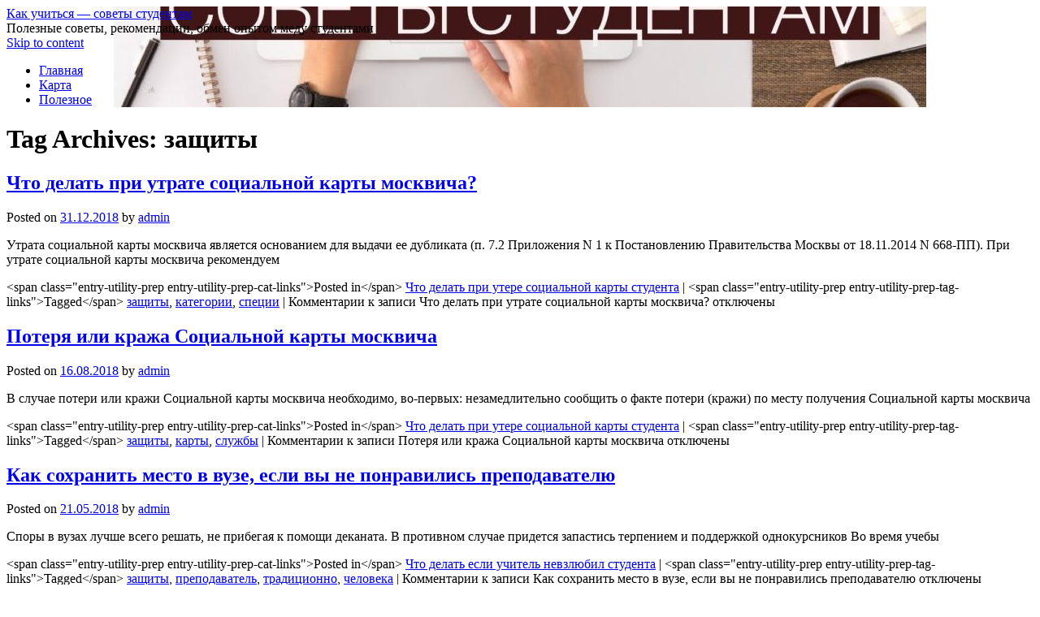

--- FILE ---
content_type: text/html; charset=UTF-8
request_url: http://astudent.ru/tag/zashhity/
body_size: 71575
content:
<!DOCTYPE html>
<html lang="ru-RU">
<head>
    
    
    



    <script async src="https://pagead2.googlesyndication.com/pagead/js/adsbygoogle.js?client=ca-pub-7179606486088221"
     crossorigin="anonymous"></script>
    
    
  
  
  
<meta charset="UTF-8" />
<link rel="profile" href="http://gmpg.org/xfn/11" />
<link rel="pingback" href="http://astudent.ru/xmlrpc.php" />

<title>защиты &#8212; Как учиться &#8212; советы студентам</title>
<link rel='dns-prefetch' href='//fonts.googleapis.com' />
<link rel='dns-prefetch' href='//s.w.org' />
<link rel="alternate" type="application/rss+xml" title="Как учиться - советы студентам &raquo; Лента" href="http://astudent.ru/feed/" />
<link rel="alternate" type="application/rss+xml" title="Как учиться - советы студентам &raquo; Лента комментариев" href="http://astudent.ru/comments/feed/" />
<link rel="alternate" type="application/rss+xml" title="Как учиться - советы студентам &raquo; Лента метки защиты" href="http://astudent.ru/tag/zashhity/feed/" />
		<script type="text/javascript">
			window._wpemojiSettings = {"baseUrl":"https:\/\/s.w.org\/images\/core\/emoji\/11\/72x72\/","ext":".png","svgUrl":"https:\/\/s.w.org\/images\/core\/emoji\/11\/svg\/","svgExt":".svg","source":{"concatemoji":"http:\/\/astudent.ru\/wp-includes\/js\/wp-emoji-release.min.js?ver=4.9.25"}};
			!function(e,a,t){var n,r,o,i=a.createElement("canvas"),p=i.getContext&&i.getContext("2d");function s(e,t){var a=String.fromCharCode;p.clearRect(0,0,i.width,i.height),p.fillText(a.apply(this,e),0,0);e=i.toDataURL();return p.clearRect(0,0,i.width,i.height),p.fillText(a.apply(this,t),0,0),e===i.toDataURL()}function c(e){var t=a.createElement("script");t.src=e,t.defer=t.type="text/javascript",a.getElementsByTagName("head")[0].appendChild(t)}for(o=Array("flag","emoji"),t.supports={everything:!0,everythingExceptFlag:!0},r=0;r<o.length;r++)t.supports[o[r]]=function(e){if(!p||!p.fillText)return!1;switch(p.textBaseline="top",p.font="600 32px Arial",e){case"flag":return s([55356,56826,55356,56819],[55356,56826,8203,55356,56819])?!1:!s([55356,57332,56128,56423,56128,56418,56128,56421,56128,56430,56128,56423,56128,56447],[55356,57332,8203,56128,56423,8203,56128,56418,8203,56128,56421,8203,56128,56430,8203,56128,56423,8203,56128,56447]);case"emoji":return!s([55358,56760,9792,65039],[55358,56760,8203,9792,65039])}return!1}(o[r]),t.supports.everything=t.supports.everything&&t.supports[o[r]],"flag"!==o[r]&&(t.supports.everythingExceptFlag=t.supports.everythingExceptFlag&&t.supports[o[r]]);t.supports.everythingExceptFlag=t.supports.everythingExceptFlag&&!t.supports.flag,t.DOMReady=!1,t.readyCallback=function(){t.DOMReady=!0},t.supports.everything||(n=function(){t.readyCallback()},a.addEventListener?(a.addEventListener("DOMContentLoaded",n,!1),e.addEventListener("load",n,!1)):(e.attachEvent("onload",n),a.attachEvent("onreadystatechange",function(){"complete"===a.readyState&&t.readyCallback()})),(n=t.source||{}).concatemoji?c(n.concatemoji):n.wpemoji&&n.twemoji&&(c(n.twemoji),c(n.wpemoji)))}(window,document,window._wpemojiSettings);
		</script>
		<style type="text/css">
img.wp-smiley,
img.emoji {
	display: inline !important;
	border: none !important;
	box-shadow: none !important;
	height: 1em !important;
	width: 1em !important;
	margin: 0 .07em !important;
	vertical-align: -0.1em !important;
	background: none !important;
	padding: 0 !important;
}
</style>
<link rel='stylesheet' id='live_it_up-style-css'  href='http://astudent.ru/wp-content/themes/live-it-up/style.css?ver=4.9.25' type='text/css' media='all' />
<link rel='stylesheet' id='live_it_up-font-name-css'  href='http://fonts.googleapis.com/css?family=Arimo|Armata' type='text/css' media='all' />
<link rel='https://api.w.org/' href='http://astudent.ru/wp-json/' />
<link rel="EditURI" type="application/rsd+xml" title="RSD" href="http://astudent.ru/xmlrpc.php?rsd" />
<link rel="wlwmanifest" type="application/wlwmanifest+xml" href="http://astudent.ru/wp-includes/wlwmanifest.xml" /> 
<meta name="generator" content="WordPress 4.9.25" />
	<style id="custom-header-styles" type="text/css">
					#header {
				background: url(http://astudent.ru/wp-content/uploads/sites/5/2023/12/cropped-studentam-1280x640.jpg) no-repeat center bottom;
			}
							.site-title a,
			.site-description {
					color: #000000;
			}
	    	</style>
	</head>

<body class="archive tag tag-zashhity tag-60">
<div id="wrapper" class="hfeed">

	<div id="header" role="banner"><a id="headlink" href="http://astudent.ru/"></a>
								<div id="site-title">
					<a href="http://astudent.ru/" title="Как учиться &#8212; советы студентам" rel="home">Как учиться &#8212; советы студентам</a>
				</div>
				<a id="logo" href="http://astudent.ru/"></a>
			<div id="site-description">Полезные советы, рекомендации, обмен опытом меду студентами</div>
	
		<div id="access" role="navigation">
						<div id="preloader"></div>
		  			<div class="skip-link screen-reader-text"><a href="#content" title="Skip to content">Skip to content</a></div>
						<div class="menu-header"><ul id="menu-1" class="menu"><li id="menu-item-610" class="menu-item menu-item-type-custom menu-item-object-custom menu-item-home menu-item-610"><a href="http://astudent.ru">Главная</a></li>
<li id="menu-item-611" class="menu-item menu-item-type-post_type menu-item-object-page menu-item-611"><a href="http://astudent.ru/sample-page/">Карта</a></li>
<li id="menu-item-612" class="menu-item menu-item-type-taxonomy menu-item-object-category menu-item-612"><a href="http://astudent.ru/category/poleznoe/">Полезное</a></li>
</ul></div>		</div><!-- #access -->
	
	</div><!-- #header -->
	
	<div id="main">
	
		<div class="container">
			<div id="content" role="main">

				<h1 class="page-title">Tag Archives: <span>защиты</span></h1>






			<div id="post-77" class="post-77 post type-post status-publish format-standard hentry category-chto-delat-pri-utere-socialnoj-karty-studenta tag-zashhity tag-kategorii tag-specii">
			<h2 class="entry-title"><a href="http://astudent.ru/chto-delat-pri-utrate-socialnoj-karty-moskvicha/" title="Permalink to Что делать при утрате социальной карты москвича?" rel="bookmark">Что делать при утрате социальной карты москвича?</a></h2>

			<div class="entry-meta">
				<span class="meta-prep meta-prep-author">Posted on</span> <a href="http://astudent.ru/chto-delat-pri-utrate-socialnoj-karty-moskvicha/" title="20:27" rel="bookmark"><span class="entry-date">31.12.2018</span></a> <span class="meta-sep">by</span> <span class="author vcard"><a class="url fn n" href="http://astudent.ru/author/admin/" title="View all posts by admin">admin</a></span>			</div><!-- .entry-meta -->

				<div class="entry-summary">
				<p>Утрата социальной карты москвича является основанием для выдачи ее дубликата (п. 7.2 Приложения N 1 к Постановлению Правительства Москвы от 18.11.2014 N 668-ПП). При утрате социальной карты москвича рекомендуем</p>
			</div><!-- .entry-summary -->
	
			<div class="entry-utility">
									<span class="cat-links">
						&lt;span class=&quot;entry-utility-prep entry-utility-prep-cat-links&quot;&gt;Posted in&lt;/span&gt; <a href="http://astudent.ru/category/chto-delat-pri-utere-socialnoj-karty-studenta/" rel="category tag">Что делать при утере социальной карты студента</a>					</span>
					<span class="meta-sep">|</span>
													<span class="tag-links">
						&lt;span class=&quot;entry-utility-prep entry-utility-prep-tag-links&quot;&gt;Tagged&lt;/span&gt; <a href="http://astudent.ru/tag/zashhity/" rel="tag">защиты</a>, <a href="http://astudent.ru/tag/kategorii/" rel="tag">категории</a>, <a href="http://astudent.ru/tag/specii/" rel="tag">специи</a>					</span>
					<span class="meta-sep">|</span>
								<span class="comments-link"><span>Комментарии<span class="screen-reader-text"> к записи Что делать при утрате социальной карты москвича?</span> отключены</span></span>
							</div><!-- .entry-utility -->
			<div class="entry-footer"></div>
		</div><!-- #post-## -->

		
	


			<div id="post-80" class="post-80 post type-post status-publish format-standard hentry category-chto-delat-pri-utere-socialnoj-karty-studenta tag-zashhity tag-karty tag-sluzhby">
			<h2 class="entry-title"><a href="http://astudent.ru/poterya-ili-krazha-socialnoj-karty-moskvicha/" title="Permalink to Потеря или кража Социальной карты москвича" rel="bookmark">Потеря или кража Социальной карты москвича</a></h2>

			<div class="entry-meta">
				<span class="meta-prep meta-prep-author">Posted on</span> <a href="http://astudent.ru/poterya-ili-krazha-socialnoj-karty-moskvicha/" title="18:02" rel="bookmark"><span class="entry-date">16.08.2018</span></a> <span class="meta-sep">by</span> <span class="author vcard"><a class="url fn n" href="http://astudent.ru/author/admin/" title="View all posts by admin">admin</a></span>			</div><!-- .entry-meta -->

				<div class="entry-summary">
				<p>В случае потери или кражи Социальной карты москвича необходимо, во-первых: незамедлительно сообщить о факте потери (кражи) по месту получения Социальной карты москвича</p>
			</div><!-- .entry-summary -->
	
			<div class="entry-utility">
									<span class="cat-links">
						&lt;span class=&quot;entry-utility-prep entry-utility-prep-cat-links&quot;&gt;Posted in&lt;/span&gt; <a href="http://astudent.ru/category/chto-delat-pri-utere-socialnoj-karty-studenta/" rel="category tag">Что делать при утере социальной карты студента</a>					</span>
					<span class="meta-sep">|</span>
													<span class="tag-links">
						&lt;span class=&quot;entry-utility-prep entry-utility-prep-tag-links&quot;&gt;Tagged&lt;/span&gt; <a href="http://astudent.ru/tag/zashhity/" rel="tag">защиты</a>, <a href="http://astudent.ru/tag/karty/" rel="tag">карты</a>, <a href="http://astudent.ru/tag/sluzhby/" rel="tag">службы</a>					</span>
					<span class="meta-sep">|</span>
								<span class="comments-link"><span>Комментарии<span class="screen-reader-text"> к записи Потеря или кража Социальной карты москвича</span> отключены</span></span>
							</div><!-- .entry-utility -->
			<div class="entry-footer"></div>
		</div><!-- #post-## -->

		
	


			<div id="post-68" class="post-68 post type-post status-publish format-standard hentry category-chto-delat-esli-uchitel-nevzlyubil-studenta tag-zashhity tag-prepodavatel tag-tradicionno tag-cheloveka">
			<h2 class="entry-title"><a href="http://astudent.ru/kak-soxranit-mesto-v-vuze-esli-vy-ne-ponravilis-prepodavatelyu/" title="Permalink to Как сохранить место в вузе, если вы не понравились преподавателю" rel="bookmark">Как сохранить место в вузе, если вы не понравились преподавателю</a></h2>

			<div class="entry-meta">
				<span class="meta-prep meta-prep-author">Posted on</span> <a href="http://astudent.ru/kak-soxranit-mesto-v-vuze-esli-vy-ne-ponravilis-prepodavatelyu/" title="02:41" rel="bookmark"><span class="entry-date">21.05.2018</span></a> <span class="meta-sep">by</span> <span class="author vcard"><a class="url fn n" href="http://astudent.ru/author/admin/" title="View all posts by admin">admin</a></span>			</div><!-- .entry-meta -->

				<div class="entry-summary">
				<p>Споры в вузах лучше всего решать, не прибегая к помощи деканата. В противном случае придется запастись терпением и поддержкой однокурсников Во время учебы</p>
			</div><!-- .entry-summary -->
	
			<div class="entry-utility">
									<span class="cat-links">
						&lt;span class=&quot;entry-utility-prep entry-utility-prep-cat-links&quot;&gt;Posted in&lt;/span&gt; <a href="http://astudent.ru/category/chto-delat-esli-uchitel-nevzlyubil-studenta/" rel="category tag">Что делать если учитель невзлюбил студента</a>					</span>
					<span class="meta-sep">|</span>
													<span class="tag-links">
						&lt;span class=&quot;entry-utility-prep entry-utility-prep-tag-links&quot;&gt;Tagged&lt;/span&gt; <a href="http://astudent.ru/tag/zashhity/" rel="tag">защиты</a>, <a href="http://astudent.ru/tag/prepodavatel/" rel="tag">преподаватель</a>, <a href="http://astudent.ru/tag/tradicionno/" rel="tag">традиционно</a>, <a href="http://astudent.ru/tag/cheloveka/" rel="tag">человека</a>					</span>
					<span class="meta-sep">|</span>
								<span class="comments-link"><span>Комментарии<span class="screen-reader-text"> к записи Как сохранить место в вузе, если вы не понравились преподавателю</span> отключены</span></span>
							</div><!-- .entry-utility -->
			<div class="entry-footer"></div>
		</div><!-- #post-## -->

		
	


			<div id="post-35" class="post-35 post type-post status-publish format-standard hentry category-kak-studentu-delat-doklad tag-vyvody tag-zashhity tag-polnostyu tag-soderzhaniem">
			<h2 class="entry-title"><a href="http://astudent.ru/kak-oformit-doklad/" title="Permalink to Как оформить доклад" rel="bookmark">Как оформить доклад</a></h2>

			<div class="entry-meta">
				<span class="meta-prep meta-prep-author">Posted on</span> <a href="http://astudent.ru/kak-oformit-doklad/" title="10:37" rel="bookmark"><span class="entry-date">01.05.2018</span></a> <span class="meta-sep">by</span> <span class="author vcard"><a class="url fn n" href="http://astudent.ru/author/admin/" title="View all posts by admin">admin</a></span>			</div><!-- .entry-meta -->

				<div class="entry-summary">
				<p>Доклад – это публичное выступление студента перед экзаменационной комиссией. Но устное выступление вовсе не значит, что достаточно устной же подготовки. Прежде чем защитить работу, ее необходимо написать и оформить</p>
			</div><!-- .entry-summary -->
	
			<div class="entry-utility">
									<span class="cat-links">
						&lt;span class=&quot;entry-utility-prep entry-utility-prep-cat-links&quot;&gt;Posted in&lt;/span&gt; <a href="http://astudent.ru/category/kak-studentu-delat-doklad/" rel="category tag">Как студенту делать доклад</a>					</span>
					<span class="meta-sep">|</span>
													<span class="tag-links">
						&lt;span class=&quot;entry-utility-prep entry-utility-prep-tag-links&quot;&gt;Tagged&lt;/span&gt; <a href="http://astudent.ru/tag/vyvody/" rel="tag">выводы</a>, <a href="http://astudent.ru/tag/zashhity/" rel="tag">защиты</a>, <a href="http://astudent.ru/tag/polnostyu/" rel="tag">полностью</a>, <a href="http://astudent.ru/tag/soderzhaniem/" rel="tag">содержанием</a>					</span>
					<span class="meta-sep">|</span>
								<span class="comments-link"><span>Комментарии<span class="screen-reader-text"> к записи Как оформить доклад</span> отключены</span></span>
							</div><!-- .entry-utility -->
			<div class="entry-footer"></div>
		</div><!-- #post-## -->

		
	


			<div id="post-34" class="post-34 post type-post status-publish format-standard hentry category-kak-studentu-delat-doklad tag-vyvody tag-zashhity tag-istoriya tag-cheloveka">
			<h2 class="entry-title"><a href="http://astudent.ru/vopros-pervyj-zachem-vystupat/" title="Permalink to Вопрос первый: «Зачем выступать?»" rel="bookmark">Вопрос первый: «Зачем выступать?»</a></h2>

			<div class="entry-meta">
				<span class="meta-prep meta-prep-author">Posted on</span> <a href="http://astudent.ru/vopros-pervyj-zachem-vystupat/" title="02:37" rel="bookmark"><span class="entry-date">06.04.2018</span></a> <span class="meta-sep">by</span> <span class="author vcard"><a class="url fn n" href="http://astudent.ru/author/admin/" title="View all posts by admin">admin</a></span>			</div><!-- .entry-meta -->

				<div class="entry-summary">
				<p>Есть такое сложное слово: апробация. Вот, собственно, это и есть главная цель выступлений на конференциях. Ученый придумал что-то интересное. Ну, ему кажется, что интересное — а как оно на самом</p>
			</div><!-- .entry-summary -->
	
			<div class="entry-utility">
									<span class="cat-links">
						&lt;span class=&quot;entry-utility-prep entry-utility-prep-cat-links&quot;&gt;Posted in&lt;/span&gt; <a href="http://astudent.ru/category/kak-studentu-delat-doklad/" rel="category tag">Как студенту делать доклад</a>					</span>
					<span class="meta-sep">|</span>
													<span class="tag-links">
						&lt;span class=&quot;entry-utility-prep entry-utility-prep-tag-links&quot;&gt;Tagged&lt;/span&gt; <a href="http://astudent.ru/tag/vyvody/" rel="tag">выводы</a>, <a href="http://astudent.ru/tag/zashhity/" rel="tag">защиты</a>, <a href="http://astudent.ru/tag/istoriya/" rel="tag">история</a>, <a href="http://astudent.ru/tag/cheloveka/" rel="tag">человека</a>					</span>
					<span class="meta-sep">|</span>
								<span class="comments-link"><span>Комментарии<span class="screen-reader-text"> к записи Вопрос первый: «Зачем выступать?»</span> отключены</span></span>
							</div><!-- .entry-utility -->
			<div class="entry-footer"></div>
		</div><!-- #post-## -->

		
	


			<div id="post-61" class="post-61 post type-post status-publish format-standard hentry category-chto-delat-esli-prepodavatel-unizhaet-studenta tag-zashhity tag-processe tag-studenta tag-shtraf">
			<h2 class="entry-title"><a href="http://astudent.ru/otvetstvennost-za-oskorblenie-prepodavatelej/" title="Permalink to Ответственность за оскорбление преподавателей" rel="bookmark">Ответственность за оскорбление преподавателей</a></h2>

			<div class="entry-meta">
				<span class="meta-prep meta-prep-author">Posted on</span> <a href="http://astudent.ru/otvetstvennost-za-oskorblenie-prepodavatelej/" title="07:06" rel="bookmark"><span class="entry-date">27.02.2018</span></a> <span class="meta-sep">by</span> <span class="author vcard"><a class="url fn n" href="http://astudent.ru/author/admin/" title="View all posts by admin">admin</a></span>			</div><!-- .entry-meta -->

				<div class="entry-summary">
				<p>Скажите пожалуйста, можно ли привлечь преподавателя к ответственности за оскорбление студента? Я учусь на 3-м курсе юрфака и с недавнего времени у нас начали преподавать дисциплину Право Социального Обеспечения. Преподаватель</p>
			</div><!-- .entry-summary -->
	
			<div class="entry-utility">
									<span class="cat-links">
						&lt;span class=&quot;entry-utility-prep entry-utility-prep-cat-links&quot;&gt;Posted in&lt;/span&gt; <a href="http://astudent.ru/category/chto-delat-esli-prepodavatel-unizhaet-studenta/" rel="category tag">Что делать если преподаватель унижает студента</a>					</span>
					<span class="meta-sep">|</span>
													<span class="tag-links">
						&lt;span class=&quot;entry-utility-prep entry-utility-prep-tag-links&quot;&gt;Tagged&lt;/span&gt; <a href="http://astudent.ru/tag/zashhity/" rel="tag">защиты</a>, <a href="http://astudent.ru/tag/processe/" rel="tag">процессе</a>, <a href="http://astudent.ru/tag/studenta/" rel="tag">студента</a>, <a href="http://astudent.ru/tag/shtraf/" rel="tag">штраф</a>					</span>
					<span class="meta-sep">|</span>
								<span class="comments-link"><span>Комментарии<span class="screen-reader-text"> к записи Ответственность за оскорбление преподавателей</span> отключены</span></span>
							</div><!-- .entry-utility -->
			<div class="entry-footer"></div>
		</div><!-- #post-## -->

		
	


			<div id="post-23" class="post-23 post type-post status-publish format-standard hentry category-kak-pravilno-delat-doklad-obrazec-dlya-studenta tag-vyvody tag-zashhity tag-organizacii tag-soderzhaniem">
			<h2 class="entry-title"><a href="http://astudent.ru/doklad-na-diplomnuyu-rabotu/" title="Permalink to Доклад на дипломную работу" rel="bookmark">Доклад на дипломную работу</a></h2>

			<div class="entry-meta">
				<span class="meta-prep meta-prep-author">Posted on</span> <a href="http://astudent.ru/doklad-na-diplomnuyu-rabotu/" title="04:11" rel="bookmark"><span class="entry-date">26.02.2018</span></a> <span class="meta-sep">by</span> <span class="author vcard"><a class="url fn n" href="http://astudent.ru/author/admin/" title="View all posts by admin">admin</a></span>			</div><!-- .entry-meta -->

				<div class="entry-summary">
				<p>МЫ МОЖЕМ ПОМОЧЬ НАША ЗАДАЧА - ПОМОГАТЬ: ВЫПОЛНЯЕМ ВСЕ ВИДЫ РАБОТ Работы МЫ пишем через Биржу PISHEM24.RU Оформив заказ, Вы бесплатно</p>
			</div><!-- .entry-summary -->
	
			<div class="entry-utility">
									<span class="cat-links">
						&lt;span class=&quot;entry-utility-prep entry-utility-prep-cat-links&quot;&gt;Posted in&lt;/span&gt; <a href="http://astudent.ru/category/kak-pravilno-delat-doklad-obrazec-dlya-studenta/" rel="category tag">Как правильно делать доклад образец для студента</a>					</span>
					<span class="meta-sep">|</span>
													<span class="tag-links">
						&lt;span class=&quot;entry-utility-prep entry-utility-prep-tag-links&quot;&gt;Tagged&lt;/span&gt; <a href="http://astudent.ru/tag/vyvody/" rel="tag">выводы</a>, <a href="http://astudent.ru/tag/zashhity/" rel="tag">защиты</a>, <a href="http://astudent.ru/tag/organizacii/" rel="tag">организации</a>, <a href="http://astudent.ru/tag/soderzhaniem/" rel="tag">содержанием</a>					</span>
					<span class="meta-sep">|</span>
								<span class="comments-link"><span>Комментарии<span class="screen-reader-text"> к записи Доклад на дипломную работу</span> отключены</span></span>
							</div><!-- .entry-utility -->
			<div class="entry-footer"></div>
		</div><!-- #post-## -->

		
	


			<div id="post-31" class="post-31 post type-post status-publish format-standard hentry category-kak-studentu-delat-doklad tag-vyvody tag-zashhity tag-cheloveka">
			<h2 class="entry-title"><a href="http://astudent.ru/kak-napisat-pravilno-doklad/" title="Permalink to Как написать правильно доклад" rel="bookmark">Как написать правильно доклад</a></h2>

			<div class="entry-meta">
				<span class="meta-prep meta-prep-author">Posted on</span> <a href="http://astudent.ru/kak-napisat-pravilno-doklad/" title="10:47" rel="bookmark"><span class="entry-date">14.02.2018</span></a> <span class="meta-sep">by</span> <span class="author vcard"><a class="url fn n" href="http://astudent.ru/author/admin/" title="View all posts by admin">admin</a></span>			</div><!-- .entry-meta -->

				<div class="entry-summary">
				<p>Чтобы правильно написать доклад, необходимо, прежде всего, понять, для чего он используется. Ведь доклад – это один из видов самостоятельной работы студента, изучающего суть вопроса по заданной</p>
			</div><!-- .entry-summary -->
	
			<div class="entry-utility">
									<span class="cat-links">
						&lt;span class=&quot;entry-utility-prep entry-utility-prep-cat-links&quot;&gt;Posted in&lt;/span&gt; <a href="http://astudent.ru/category/kak-studentu-delat-doklad/" rel="category tag">Как студенту делать доклад</a>					</span>
					<span class="meta-sep">|</span>
													<span class="tag-links">
						&lt;span class=&quot;entry-utility-prep entry-utility-prep-tag-links&quot;&gt;Tagged&lt;/span&gt; <a href="http://astudent.ru/tag/vyvody/" rel="tag">выводы</a>, <a href="http://astudent.ru/tag/zashhity/" rel="tag">защиты</a>, <a href="http://astudent.ru/tag/cheloveka/" rel="tag">человека</a>					</span>
					<span class="meta-sep">|</span>
								<span class="comments-link"><span>Комментарии<span class="screen-reader-text"> к записи Как написать правильно доклад</span> отключены</span></span>
							</div><!-- .entry-utility -->
			<div class="entry-footer"></div>
		</div><!-- #post-## -->

		
	

			</div><!-- #content -->
		</div><!-- .container -->


	<div class="container">

		<div id="primary" class="widget-area" role="complementary">
			<ul class="xoxo">

<li id="search-2" class="widget-container widget_search"><h3 class="widget-title">&nbsp;</h3>        <div>
            <form role="search" method="get" id="searchform" action="http://astudent.ru/">
                <input type="text" value="" name="s" id="s" />
                <input type="submit" id="searchsubmit" value="Search" />
            </form>
        </div></li><div class="widget-footer"></div>		<li id="recent-posts-2" class="widget-container widget_recent_entries">		<h3 class="widget-title">Свежие записи</h3>		<ul>
											<li>
					<a href="http://astudent.ru/lechenie-za-graniczej-kak-vybrat-stranu-dlya-mediczinskogo-turizma/">Лечение за границей: Как выбрать страну для медицинского туризма?</a>
									</li>
											<li>
					<a href="http://astudent.ru/luchshie-avtory-trillerov-mastera-napryazheniya-i-zahvatyvayushhih-syuzhetov/">Лучшие авторы триллеров: Мастера напряжения и захватывающих сюжетов</a>
									</li>
											<li>
					<a href="http://astudent.ru/kak-ukrasit-dom-girlyandami-k-novomu-godu-idei-i-sovety-dlya-prazdnichnoj-atmosfery/">Как украсить дом гирляндами к Новому году: идеи и советы для праздничной атмосферы</a>
									</li>
											<li>
					<a href="http://astudent.ru/effektivnye-resheniya-dlya-organizaczii-pitevoj-vody-v-ofisah-i-konferencz-zalah/">Эффективные решения для организации питьевой воды в офисах и конференц-залах</a>
									</li>
											<li>
					<a href="http://astudent.ru/resheniya-dlya-obespecheniya-pitevoj-vody-v-ofisah-i-konferencz-zalah/">Решения для обеспечения питьевой воды в офисах и конференц-залах</a>
									</li>
											<li>
					<a href="http://astudent.ru/nedvizhimost-v-tailande-vozmozhnosti-dlya-investorov-i-pokupatelej/">Недвижимость в Таиланде: Возможности для инвесторов и покупателей</a>
									</li>
											<li>
					<a href="http://astudent.ru/kak-kupit-kvartiru-v-pattaje-rukovodstvo-dlya-inostrannyh-investorov/">Как купить квартиру в Паттайе: руководство для иностранных инвесторов</a>
									</li>
											<li>
					<a href="http://astudent.ru/gde-kupit-labubu-v-tashkente-so-skidkoj-gid-po-vygodnym-nahodkam-dlya-kollekczionerov-i-novichkov/">Где купить Labubu в Ташкенте со скидкой: гид по выгодным находкам для коллекционеров и новичков</a>
									</li>
											<li>
					<a href="http://astudent.ru/gde-kupit-labubu-v-tashkente-po-vygodnoj-czene-gid-po-skidkam-kollekcziyam-i-magazinam/">Где купить Labubu в Ташкенте по выгодной цене: гид по скидкам, коллекциям и магазинам</a>
									</li>
											<li>
					<a href="http://astudent.ru/tonkosti-nastrojki-trekera-dlya-gruzovogo-transporta-kak-obespechit-tochnost-monitoringa-i-effektivnost-logistiki/">Тонкости настройки трекера для грузового транспорта: как обеспечить точность мониторинга и эффективность логистики</a>
									</li>
											<li>
					<a href="http://astudent.ru/adaltranscom-krupnyj-ekspert-po-dostavke-v-respublike-kazahstan/">AdalTransCom: Крупный эксперт по доставке в Республике Казахстан</a>
									</li>
											<li>
					<a href="http://astudent.ru/skidki-ot-uzum-tezkor-v-samarkande-dlya-dostavki-edy-v-ofis-kak-sekonomit-i-poluchit-maksimum-vygody/">Скидки от Узум Тезкор в Самарканде для доставки еды в офис: как сэкономить и получить максимум выгоды</a>
									</li>
											<li>
					<a href="http://astudent.ru/kupony-ot-wolt-v-tashkente-dlya-dostavki-edy-za-30-minut-vygodno-bystro-i-udobno/">Купоны от Wolt в Ташкенте для доставки еды за 30 минут: выгодно, быстро и удобно</a>
									</li>
											<li>
					<a href="http://astudent.ru/prestizhnye-platnye-shkoly-czao-moskvy-kakim-obrazom-opredelit-podhodyashhuyu/">Престижные платные школы ЦАО Москвы. Каким образом определить подходящую?</a>
									</li>
											<li>
					<a href="http://astudent.ru/sto-serviceauto-vypolnyaet-srochnyj-remont-tormozov-tojota-v-almaty/">СТО ServiceAuto выполняет срочный ремонт тормозов Тойота в Алматы</a>
									</li>
											<li>
					<a href="http://astudent.ru/s-medics-kz-srochnaya-mediczinskaya-pomoshh-v-gorode-aktobe-stala-dostupnee/">С Medics.kz срочная медицинская помощь в городе Актобе стала доступнее</a>
									</li>
											<li>
					<a href="http://astudent.ru/gde-mozhno-nayti-turnirnuyu-tablitsu-evro-2021-po-futbolu-2/">Евро 2021 по футболу: Турнирная Таблица и Интересные Моменты</a>
									</li>
											<li>
					<a href="http://astudent.ru/kran-balki/"><a href="https://krancitech.ru/catalog/opornye-kran-balki/">кран балки</a></a>
									</li>
											<li>
					<a href="http://astudent.ru/kursyi-dlya-stomatologov-povyishenie-kvalifikatsii-spetsialistov-2/">Курсы для стоматологов: Повышение квалификации специалистов</a>
									</li>
											<li>
					<a href="http://astudent.ru/reyting-stomatologiy-kak-vyibrat-kliniku-2/">Рейтинг стоматологий: как выбрать клинику?</a>
									</li>
											<li>
					<a href="http://astudent.ru/znachenie-otzyvov-pri-vybore-stomatologicheskoj-kliniki/">Значение отзывов при выборе стоматологической клиники</a>
									</li>
											<li>
					<a href="http://astudent.ru/it-obuchenie-s-chego-nachat/">IT Обучение: С чего начать?</a>
									</li>
											<li>
					<a href="http://astudent.ru/shhit-ucheta-elektroenergii-trehfaznyiy-v-sbore-po-vyigodnoy-tsene-2/">Щит учета электроэнергии трехфазный в сборе: эффективное решение для вашего дома</a>
									</li>
											<li>
					<a href="http://astudent.ru/shhit-ucheta-elektroenergii-trehfaznyiy-v-sbore-po-vyigodnoy-tsene/">Щит учета электроэнергии трехфазный в сборе, по выгодной цене</a>
									</li>
											<li>
					<a href="http://astudent.ru/firma-kaztorglayn-v-respublike-kazahstan-provodit-polnoe-osnashhenie-holodilnyim-oborudovaniem-sferyi-pishheproma-magazinov/">Фирма КазТоргЛайн в Республике Казахстан проводит полное оснащение холодильным оборудованием сферы пищепрома, магазинов</a>
									</li>
											<li>
					<a href="http://astudent.ru/turagentstva-raskryili-nekotoryie-sekretyi/">Турагентства раскрыли некоторые секреты</a>
									</li>
											<li>
					<a href="http://astudent.ru/planirovanie-rabot-po-gidroizolyatsii-kryishi-zhidkoy-rezinoy/">Планирование работ по гидроизоляции крыши жидкой резиной</a>
									</li>
											<li>
					<a href="http://astudent.ru/it-obuchenie-s-chego-nuzhno-nachat/">IT обучение: с чего нужно начать?</a>
									</li>
											<li>
					<a href="http://astudent.ru/pochemu-otzyivyi-vazhnyi-pri-vyibore-stomatologicheskoy-kliniki/">Почему отзывы важны при выборе стоматологической клиники?</a>
									</li>
											<li>
					<a href="http://astudent.ru/reyting-stomatologiy-kak-vyibrat-kliniku/">Рейтинг стоматологий: как выбрать клинику?</a>
									</li>
					</ul>
		</li><div class="widget-footer"></div><li id="archives-2" class="widget-container widget_archive"><h3 class="widget-title">Архивы</h3>		<label class="screen-reader-text" for="archives-dropdown-2">Архивы</label>
		<select id="archives-dropdown-2" name="archive-dropdown" onchange='document.location.href=this.options[this.selectedIndex].value;'>
			
			<option value="">Выберите месяц</option>
				<option value='http://astudent.ru/2025/12/'> Декабрь 2025 </option>
	<option value='http://astudent.ru/2025/11/'> Ноябрь 2025 </option>
	<option value='http://astudent.ru/2025/10/'> Октябрь 2025 </option>
	<option value='http://astudent.ru/2025/06/'> Июнь 2025 </option>
	<option value='http://astudent.ru/2025/05/'> Май 2025 </option>
	<option value='http://astudent.ru/2025/04/'> Апрель 2025 </option>
	<option value='http://astudent.ru/2024/12/'> Декабрь 2024 </option>
	<option value='http://astudent.ru/2024/11/'> Ноябрь 2024 </option>
	<option value='http://astudent.ru/2024/09/'> Сентябрь 2024 </option>
	<option value='http://astudent.ru/2023/12/'> Декабрь 2023 </option>
	<option value='http://astudent.ru/2022/12/'> Декабрь 2022 </option>
	<option value='http://astudent.ru/2022/11/'> Ноябрь 2022 </option>
	<option value='http://astudent.ru/2022/09/'> Сентябрь 2022 </option>
	<option value='http://astudent.ru/2022/08/'> Август 2022 </option>
	<option value='http://astudent.ru/2022/07/'> Июль 2022 </option>
	<option value='http://astudent.ru/2022/06/'> Июнь 2022 </option>
	<option value='http://astudent.ru/2022/04/'> Апрель 2022 </option>
	<option value='http://astudent.ru/2022/01/'> Январь 2022 </option>
	<option value='http://astudent.ru/2021/09/'> Сентябрь 2021 </option>
	<option value='http://astudent.ru/2021/06/'> Июнь 2021 </option>
	<option value='http://astudent.ru/2021/04/'> Апрель 2021 </option>
	<option value='http://astudent.ru/2020/10/'> Октябрь 2020 </option>
	<option value='http://astudent.ru/2020/06/'> Июнь 2020 </option>
	<option value='http://astudent.ru/2020/05/'> Май 2020 </option>
	<option value='http://astudent.ru/2020/04/'> Апрель 2020 </option>
	<option value='http://astudent.ru/2020/03/'> Март 2020 </option>
	<option value='http://astudent.ru/2020/02/'> Февраль 2020 </option>
	<option value='http://astudent.ru/2020/01/'> Январь 2020 </option>
	<option value='http://astudent.ru/2019/12/'> Декабрь 2019 </option>
	<option value='http://astudent.ru/2019/11/'> Ноябрь 2019 </option>
	<option value='http://astudent.ru/2019/09/'> Сентябрь 2019 </option>
	<option value='http://astudent.ru/2019/08/'> Август 2019 </option>
	<option value='http://astudent.ru/2019/07/'> Июль 2019 </option>
	<option value='http://astudent.ru/2019/06/'> Июнь 2019 </option>
	<option value='http://astudent.ru/2019/05/'> Май 2019 </option>
	<option value='http://astudent.ru/2019/04/'> Апрель 2019 </option>
	<option value='http://astudent.ru/2019/03/'> Март 2019 </option>
	<option value='http://astudent.ru/2019/02/'> Февраль 2019 </option>
	<option value='http://astudent.ru/2019/01/'> Январь 2019 </option>
	<option value='http://astudent.ru/2018/12/'> Декабрь 2018 </option>
	<option value='http://astudent.ru/2018/11/'> Ноябрь 2018 </option>
	<option value='http://astudent.ru/2018/10/'> Октябрь 2018 </option>
	<option value='http://astudent.ru/2018/08/'> Август 2018 </option>
	<option value='http://astudent.ru/2018/07/'> Июль 2018 </option>
	<option value='http://astudent.ru/2018/06/'> Июнь 2018 </option>
	<option value='http://astudent.ru/2018/05/'> Май 2018 </option>
	<option value='http://astudent.ru/2018/04/'> Апрель 2018 </option>
	<option value='http://astudent.ru/2018/03/'> Март 2018 </option>
	<option value='http://astudent.ru/2018/02/'> Февраль 2018 </option>
	<option value='http://astudent.ru/2018/01/'> Январь 2018 </option>

		</select>
		</li><div class="widget-footer"></div><li id="categories-2" class="widget-container widget_categories"><h3 class="widget-title">Рубрики</h3>		<ul>
	<li class="cat-item cat-item-1"><a href="http://astudent.ru/category/bez-rubriki/" >Без рубрики</a>
</li>
	<li class="cat-item cat-item-3"><a href="http://astudent.ru/category/institut-lishen-akkreditacii-chto-delat-studentu/" >Институт лишен аккредитации что делать студенту</a>
</li>
	<li class="cat-item cat-item-4"><a href="http://astudent.ru/category/institut-ne-proshel-akkreditaciyu-chto-delat-studentam/" >Институт не прошел аккредитацию что делать студентам</a>
</li>
	<li class="cat-item cat-item-5"><a href="http://astudent.ru/category/kak-delat-doklad-obrazec-dlya-studenta/" >Как делать доклад образец для студента</a>
</li>
	<li class="cat-item cat-item-6"><a href="http://astudent.ru/category/kak-delat-portfolio-dlya-studenta-obrazec/" >Как делать портфолио для студента образец</a>
</li>
	<li class="cat-item cat-item-7"><a href="http://astudent.ru/category/kak-delat-prezentacii-studentu/" >Как делать презентации студенту</a>
</li>
	<li class="cat-item cat-item-8"><a href="http://astudent.ru/category/kak-delat-proekt-dlya-studentov/" >Как делать проект для студентов</a>
</li>
	<li class="cat-item cat-item-9"><a href="http://astudent.ru/category/kak-delat-referat-obrazec-dlya-studenta/" >Как делать реферат образец для студента</a>
</li>
	<li class="cat-item cat-item-10"><a href="http://astudent.ru/category/kak-delat-referat-studentu/" >Как делать реферат студенту</a>
</li>
	<li class="cat-item cat-item-11"><a href="http://astudent.ru/category/kak-pravilno-delat-doklad-obrazec-dlya-studenta/" >Как правильно делать доклад образец для студента</a>
</li>
	<li class="cat-item cat-item-12"><a href="http://astudent.ru/category/kak-pravilno-delat-referat-obrazec-dlya-studenta/" >Как правильно делать реферат образец для студента</a>
</li>
	<li class="cat-item cat-item-13"><a href="http://astudent.ru/category/kak-studentu-delat-doklad/" >Как студенту делать доклад</a>
</li>
	<li class="cat-item cat-item-15"><a href="http://astudent.ru/category/net-v-reestre-studentov-chto-delat/" >Нет в реестре студентов что делать</a>
</li>
	<li class="cat-item cat-item-16"><a href="http://astudent.ru/category/poleznoe/" >Полезное</a>
</li>
	<li class="cat-item cat-item-17"><a href="http://astudent.ru/category/razmagnitilas-socialnaya-karta-studenta-chto-delat/" >Размагнитилась социальная карта студента что делать</a>
</li>
	<li class="cat-item cat-item-18"><a href="http://astudent.ru/category/socialnaya-karta-studenta-zablokirovana-chto-delat/" >Социальная карта студента заблокирована что делать</a>
</li>
	<li class="cat-item cat-item-19"><a href="http://astudent.ru/category/student-zabolel-chto-delat/" >Студент заболел что делать</a>
</li>
	<li class="cat-item cat-item-20"><a href="http://astudent.ru/category/student-ne-xodit-na-zanyatiya-chto-delat/" >Студент не ходит на занятия что делать</a>
</li>
	<li class="cat-item cat-item-21"><a href="http://astudent.ru/category/univer-ne-proshel-akkreditaciyu-chto-delat-studentam/" >Универ не прошел аккредитацию что делать студентам</a>
</li>
	<li class="cat-item cat-item-22"><a href="http://astudent.ru/category/universitet-ne-proshel-akkreditaciyu-chto-delat-studentam/" >Университет не прошел аккредитацию что делать студентам</a>
</li>
	<li class="cat-item cat-item-23"><a href="http://astudent.ru/category/uslugi/" >Услуги</a>
</li>
	<li class="cat-item cat-item-24"><a href="http://astudent.ru/category/uteryana-socialnaya-karta-studenta-chto-delat/" >Утеряна социальная карта студента что делать</a>
</li>
	<li class="cat-item cat-item-25"><a href="http://astudent.ru/category/film-kak-studenty-delali-klinicheskuyu-smert/" >Фильм как студенты делали клиническую смерть</a>
</li>
	<li class="cat-item cat-item-26"><a href="http://astudent.ru/category/chto-delat-esli-poteryal-proezdnoj-studenta/" >Что делать если потерял проездной студента</a>
</li>
	<li class="cat-item cat-item-27"><a href="http://astudent.ru/category/chto-delat-esli-poteryal-soc-kartu-studenta/" >Что делать если потерял соц карту студента</a>
</li>
	<li class="cat-item cat-item-29"><a href="http://astudent.ru/category/chto-delat-esli-prepodavatel-unizhaet-studenta/" >Что делать если преподаватель унижает студента</a>
</li>
	<li class="cat-item cat-item-30"><a href="http://astudent.ru/category/chto-delat-esli-razmagnitilas-karta-studenta/" >Что делать если размагнитилась карта студента</a>
</li>
	<li class="cat-item cat-item-31"><a href="http://astudent.ru/category/chto-delat-esli-slomalas-socialnaya-karta-studenta/" >Что делать если сломалась социальная карта студента</a>
</li>
	<li class="cat-item cat-item-33"><a href="http://astudent.ru/category/chto-delat-esli-uchitel-nevzlyubil-studenta/" >Что делать если учитель невзлюбил студента</a>
</li>
	<li class="cat-item cat-item-34"><a href="http://astudent.ru/category/chto-delat-otchislennomu-studentu/" >Что делать отчисленному студенту</a>
</li>
	<li class="cat-item cat-item-35"><a href="http://astudent.ru/category/chto-delat-pri-potere-socialnoj-karty-studenta/" >Что делать при потере социальной карты студента</a>
</li>
	<li class="cat-item cat-item-36"><a href="http://astudent.ru/category/chto-delat-pri-utere-socialnoj-karty-studenta/" >Что делать при утере социальной карты студента</a>
</li>
	<li class="cat-item cat-item-37"><a href="http://astudent.ru/category/chto-delat-studentam-esli-vuz-lishili-akkreditacii/" >Что делать студентам если вуз лишили аккредитации</a>
</li>
	<li class="cat-item cat-item-38"><a href="http://astudent.ru/category/chto-delat-studentam-esli-vuz-lishili-licenzii/" >Что делать студентам если вуз лишили лицензии</a>
</li>
	<li class="cat-item cat-item-39"><a href="http://astudent.ru/category/chto-delat-studentu-esli-specialnost-lishili-akkreditacii/" >Что делать студенту если специальность лишили аккредитации</a>
</li>
	<li class="cat-item cat-item-40"><a href="http://astudent.ru/category/chto-delayut-studenty-na-praktike/" >Что делают студенты на практике</a>
</li>
	<li class="cat-item cat-item-41"><a href="http://astudent.ru/category/chto-dolzhny-delat-studenty/" >Что должны делать студенты</a>
</li>
	<li class="cat-item cat-item-42"><a href="http://astudent.ru/category/chto-mozhno-delat-studentu/" >Что можно делать студенту</a>
</li>
	<li class="cat-item cat-item-43"><a href="http://astudent.ru/category/chto-nelzya-delat-studentam/" >Что нельзя делать студентам</a>
</li>
	<li class="cat-item cat-item-44"><a href="http://astudent.ru/category/chto-studenty-delayut-na-parax/" >Что студенты делают на парах</a>
</li>
		</ul>
</li><div class="widget-footer"></div><li id="tag_cloud-3" class="widget-container widget_tag_cloud"><h3 class="widget-title">Метки</h3><div class="tagcloud"><a href="http://astudent.ru/tag/femmes-roumaines/" class="tag-cloud-link tag-link-45 tag-link-position-1" style="font-size: 8pt;" aria-label="femmes roumaines (1 элемент)">femmes roumaines</a>
<a href="http://astudent.ru/tag/shinyi-bridzhstoun/" class="tag-cloud-link tag-link-94 tag-link-position-2" style="font-size: 8pt;" aria-label="Шины бриджстоун (1 элемент)">Шины бриджстоун</a>
<a href="http://astudent.ru/tag/akkreditaciyu/" class="tag-cloud-link tag-link-46 tag-link-position-3" style="font-size: 9.8666666666667pt;" aria-label="аккредитацию (2 элемента)">аккредитацию</a>
<a href="http://astudent.ru/tag/alkogol/" class="tag-cloud-link tag-link-47 tag-link-position-4" style="font-size: 8pt;" aria-label="алкоголь (1 элемент)">алкоголь</a>
<a href="http://astudent.ru/tag/vino/" class="tag-cloud-link tag-link-48 tag-link-position-5" style="font-size: 12.148148148148pt;" aria-label="вино (4 элемента)">вино</a>
<a href="http://astudent.ru/tag/voda/" class="tag-cloud-link tag-link-49 tag-link-position-6" style="font-size: 12.148148148148pt;" aria-label="вода (4 элемента)">вода</a>
<a href="http://astudent.ru/tag/vodoj/" class="tag-cloud-link tag-link-50 tag-link-position-7" style="font-size: 9.8666666666667pt;" aria-label="водой (2 элемента)">водой</a>
<a href="http://astudent.ru/tag/vozmozhnost/" class="tag-cloud-link tag-link-51 tag-link-position-8" style="font-size: 8pt;" aria-label="возможность (1 элемент)">возможность</a>
<a href="http://astudent.ru/tag/vyvody/" class="tag-cloud-link tag-link-52 tag-link-position-9" style="font-size: 16.088888888889pt;" aria-label="выводы (11 элементов)">выводы</a>
<a href="http://astudent.ru/tag/goryachie/" class="tag-cloud-link tag-link-53 tag-link-position-10" style="font-size: 12.977777777778pt;" aria-label="горячие (5 элементов)">горячие</a>
<a href="http://astudent.ru/tag/dengi/" class="tag-cloud-link tag-link-54 tag-link-position-11" style="font-size: 11.111111111111pt;" aria-label="деньги (3 элемента)">деньги</a>
<a href="http://astudent.ru/tag/deyatelnosti/" class="tag-cloud-link tag-link-55 tag-link-position-12" style="font-size: 11.111111111111pt;" aria-label="деятельности (3 элемента)">деятельности</a>
<a href="http://astudent.ru/tag/diploma/" class="tag-cloud-link tag-link-56 tag-link-position-13" style="font-size: 12.977777777778pt;" aria-label="диплома (5 элементов)">диплома</a>
<a href="http://astudent.ru/tag/doklada/" class="tag-cloud-link tag-link-57 tag-link-position-14" style="font-size: 13.703703703704pt;" aria-label="доклада (6 элементов)">доклада</a>
<a href="http://astudent.ru/tag/dokument/" class="tag-cloud-link tag-link-58 tag-link-position-15" style="font-size: 12.148148148148pt;" aria-label="документ (4 элемента)">документ</a>
<a href="http://astudent.ru/tag/zashhity/" class="tag-cloud-link tag-link-60 tag-link-position-16" style="font-size: 14.740740740741pt;" aria-label="защиты (8 элементов)">защиты</a>
<a href="http://astudent.ru/tag/istoriya/" class="tag-cloud-link tag-link-63 tag-link-position-17" style="font-size: 15.674074074074pt;" aria-label="история (10 элементов)">история</a>
<a href="http://astudent.ru/tag/karty/" class="tag-cloud-link tag-link-64 tag-link-position-18" style="font-size: 14.740740740741pt;" aria-label="карты (8 элементов)">карты</a>
<a href="http://astudent.ru/tag/kategorii/" class="tag-cloud-link tag-link-65 tag-link-position-19" style="font-size: 14.740740740741pt;" aria-label="категории (8 элементов)">категории</a>
<a href="http://astudent.ru/tag/moskvy/" class="tag-cloud-link tag-link-67 tag-link-position-20" style="font-size: 15.674074074074pt;" aria-label="москвы (10 элементов)">москвы</a>
<a href="http://astudent.ru/tag/moskovskij/" class="tag-cloud-link tag-link-68 tag-link-position-21" style="font-size: 9.8666666666667pt;" aria-label="московский (2 элемента)">московский</a>
<a href="http://astudent.ru/tag/obshhestvennyx/" class="tag-cloud-link tag-link-70 tag-link-position-22" style="font-size: 16.814814814815pt;" aria-label="общественных (13 элементов)">общественных</a>
<a href="http://astudent.ru/tag/organizacii/" class="tag-cloud-link tag-link-71 tag-link-position-23" style="font-size: 18.992592592593pt;" aria-label="организации (22 элемента)">организации</a>
<a href="http://astudent.ru/tag/polnostyu/" class="tag-cloud-link tag-link-74 tag-link-position-24" style="font-size: 18.162962962963pt;" aria-label="полностью (18 элементов)">полностью</a>
<a href="http://astudent.ru/tag/prepodavatel/" class="tag-cloud-link tag-link-75 tag-link-position-25" style="font-size: 12.977777777778pt;" aria-label="преподаватель (5 элементов)">преподаватель</a>
<a href="http://astudent.ru/tag/prichina/" class="tag-cloud-link tag-link-76 tag-link-position-26" style="font-size: 13.703703703704pt;" aria-label="причина (6 элементов)">причина</a>
<a href="http://astudent.ru/tag/prodazhu/" class="tag-cloud-link tag-link-77 tag-link-position-27" style="font-size: 9.8666666666667pt;" aria-label="продажу (2 элемента)">продажу</a>
<a href="http://astudent.ru/tag/produkt/" class="tag-cloud-link tag-link-78 tag-link-position-28" style="font-size: 12.148148148148pt;" aria-label="продукт (4 элемента)">продукт</a>
<a href="http://astudent.ru/tag/proektov/" class="tag-cloud-link tag-link-79 tag-link-position-29" style="font-size: 9.8666666666667pt;" aria-label="проектов (2 элемента)">проектов</a>
<a href="http://astudent.ru/tag/proizvodstva/" class="tag-cloud-link tag-link-80 tag-link-position-30" style="font-size: 15.674074074074pt;" aria-label="производства (10 элементов)">производства</a>
<a href="http://astudent.ru/tag/proizvodstvennoj/" class="tag-cloud-link tag-link-81 tag-link-position-31" style="font-size: 11.111111111111pt;" aria-label="производственной (3 элемента)">производственной</a>
<a href="http://astudent.ru/tag/processe/" class="tag-cloud-link tag-link-82 tag-link-position-32" style="font-size: 13.703703703704pt;" aria-label="процессе (6 элементов)">процессе</a>
<a href="http://astudent.ru/tag/referata/" class="tag-cloud-link tag-link-83 tag-link-position-33" style="font-size: 9.8666666666667pt;" aria-label="реферата (2 элемента)">реферата</a>
<a href="http://astudent.ru/tag/roma/" class="tag-cloud-link tag-link-84 tag-link-position-34" style="font-size: 9.8666666666667pt;" aria-label="рома (2 элемента)">рома</a>
<a href="http://astudent.ru/tag/sluzhby/" class="tag-cloud-link tag-link-85 tag-link-position-35" style="font-size: 9.8666666666667pt;" aria-label="службы (2 элемента)">службы</a>
<a href="http://astudent.ru/tag/soderzhaniem/" class="tag-cloud-link tag-link-86 tag-link-position-36" style="font-size: 18.577777777778pt;" aria-label="содержанием (20 элементов)">содержанием</a>
<a href="http://astudent.ru/tag/specii/" class="tag-cloud-link tag-link-87 tag-link-position-37" style="font-size: 22pt;" aria-label="специи (44 элемента)">специи</a>
<a href="http://astudent.ru/tag/studenta/" class="tag-cloud-link tag-link-88 tag-link-position-38" style="font-size: 14.222222222222pt;" aria-label="студента (7 элементов)">студента</a>
<a href="http://astudent.ru/tag/travy/" class="tag-cloud-link tag-link-89 tag-link-position-39" style="font-size: 8pt;" aria-label="травы (1 элемент)">травы</a>
<a href="http://astudent.ru/tag/tradicionno/" class="tag-cloud-link tag-link-90 tag-link-position-40" style="font-size: 12.148148148148pt;" aria-label="традиционно (4 элемента)">традиционно</a>
<a href="http://astudent.ru/tag/trudovoj/" class="tag-cloud-link tag-link-91 tag-link-position-41" style="font-size: 8pt;" aria-label="трудовой (1 элемент)">трудовой</a>
<a href="http://astudent.ru/tag/uchashhegosya/" class="tag-cloud-link tag-link-92 tag-link-position-42" style="font-size: 11.111111111111pt;" aria-label="учащегося (3 элемента)">учащегося</a>
<a href="http://astudent.ru/tag/cheloveka/" class="tag-cloud-link tag-link-93 tag-link-position-43" style="font-size: 18.992592592593pt;" aria-label="человека (22 элемента)">человека</a>
<a href="http://astudent.ru/tag/shtraf/" class="tag-cloud-link tag-link-95 tag-link-position-44" style="font-size: 11.111111111111pt;" aria-label="штраф (3 элемента)">штраф</a>
<a href="http://astudent.ru/tag/eldorado-kazino/" class="tag-cloud-link tag-link-96 tag-link-position-45" style="font-size: 8pt;" aria-label="эльдорадо казино (1 элемент)">эльдорадо казино</a></div>
</li><div class="widget-footer"></div><li id="pages-3" class="widget-container widget_pages"><h3 class="widget-title">Страницы</h3>		<ul>
			<li class="page_item page-item-7"><a href="http://astudent.ru/sample-page/">Карта</a></li>
		</ul>
		</li><div class="widget-footer"></div>			</ul>
		</div><!-- #primary .widget-area -->
		
	</div><!-- .container -->

	<div class="main-content-end"></div>
	
	</div><!-- #main -->

	<div id="footer" role="contentinfo">
		<div id="colophon">


			
			
	


<ul>
<h4>Посещаемость</h4>
<!--LiveInternet counter--><a href="https://www.liveinternet.ru/click"
target="_blank"><img id="licntB784" width="88" height="15" style="border:0" 
title="LiveInternet: показано число посетителей за сегодня"
src="[data-uri]"
alt=""/></a><script>(function(d,s){d.getElementById("licntB784").src=
"https://counter.yadro.ru/hit?t24.1;r"+escape(d.referrer)+
((typeof(s)=="undefined")?"":";s"+s.width+"*"+s.height+"*"+
(s.colorDepth?s.colorDepth:s.pixelDepth))+";u"+escape(d.URL)+
";h"+escape(d.title.substring(0,150))+";"+Math.random()})
(document,screen)</script><!--/LiveInternet-->

<!--/Счетчик Sape-->
<script type="text/javascript">
<!--
var _acic={dataProvider:10};(function(){var e=document.createElement("script");e.type="text/javascript";e.async=true;e.src="https://www.acint.net/aci.js";var t=document.getElementsByTagName("script")[0];t.parentNode.insertBefore(e,t)})()
//-->
</script>
</ul>
<br>
<ul><h4>Свежие записи</h4>
	<li><a href='http://astudent.ru/lechenie-za-graniczej-kak-vybrat-stranu-dlya-mediczinskogo-turizma/'>Лечение за границей: Как выбрать страну для медицинского туризма?</a></li>
	<li><a href='http://astudent.ru/luchshie-avtory-trillerov-mastera-napryazheniya-i-zahvatyvayushhih-syuzhetov/'>Лучшие авторы триллеров: Мастера напряжения и захватывающих сюжетов</a></li>
	<li><a href='http://astudent.ru/kak-ukrasit-dom-girlyandami-k-novomu-godu-idei-i-sovety-dlya-prazdnichnoj-atmosfery/'>Как украсить дом гирляндами к Новому году: идеи и советы для праздничной атмосферы</a></li>
	<li><a href='http://astudent.ru/effektivnye-resheniya-dlya-organizaczii-pitevoj-vody-v-ofisah-i-konferencz-zalah/'>Эффективные решения для организации питьевой воды в офисах и конференц-залах</a></li>
	<li><a href='http://astudent.ru/resheniya-dlya-obespecheniya-pitevoj-vody-v-ofisah-i-konferencz-zalah/'>Решения для обеспечения питьевой воды в офисах и конференц-залах</a></li>
	<li><a href='http://astudent.ru/nedvizhimost-v-tailande-vozmozhnosti-dlya-investorov-i-pokupatelej/'>Недвижимость в Таиланде: Возможности для инвесторов и покупателей</a></li>
	<li><a href='http://astudent.ru/kak-kupit-kvartiru-v-pattaje-rukovodstvo-dlya-inostrannyh-investorov/'>Как купить квартиру в Паттайе: руководство для иностранных инвесторов</a></li>
	<li><a href='http://astudent.ru/gde-kupit-labubu-v-tashkente-so-skidkoj-gid-po-vygodnym-nahodkam-dlya-kollekczionerov-i-novichkov/'>Где купить Labubu в Ташкенте со скидкой: гид по выгодным находкам для коллекционеров и новичков</a></li>
	<li><a href='http://astudent.ru/gde-kupit-labubu-v-tashkente-po-vygodnoj-czene-gid-po-skidkam-kollekcziyam-i-magazinam/'>Где купить Labubu в Ташкенте по выгодной цене: гид по скидкам, коллекциям и магазинам</a></li>
	<li><a href='http://astudent.ru/tonkosti-nastrojki-trekera-dlya-gruzovogo-transporta-kak-obespechit-tochnost-monitoringa-i-effektivnost-logistiki/'>Тонкости настройки трекера для грузового транспорта: как обеспечить точность мониторинга и эффективность логистики</a></li>
	<li><a href='http://astudent.ru/adaltranscom-krupnyj-ekspert-po-dostavke-v-respublike-kazahstan/'>AdalTransCom: Крупный эксперт по доставке в Республике Казахстан</a></li>
	<li><a href='http://astudent.ru/skidki-ot-uzum-tezkor-v-samarkande-dlya-dostavki-edy-v-ofis-kak-sekonomit-i-poluchit-maksimum-vygody/'>Скидки от Узум Тезкор в Самарканде для доставки еды в офис: как сэкономить и получить максимум выгоды</a></li>
	<li><a href='http://astudent.ru/kupony-ot-wolt-v-tashkente-dlya-dostavki-edy-za-30-minut-vygodno-bystro-i-udobno/'>Купоны от Wolt в Ташкенте для доставки еды за 30 минут: выгодно, быстро и удобно</a></li>
	<li><a href='http://astudent.ru/prestizhnye-platnye-shkoly-czao-moskvy-kakim-obrazom-opredelit-podhodyashhuyu/'>Престижные платные школы ЦАО Москвы. Каким образом определить подходящую?</a></li>
	<li><a href='http://astudent.ru/sto-serviceauto-vypolnyaet-srochnyj-remont-tormozov-tojota-v-almaty/'>СТО ServiceAuto выполняет срочный ремонт тормозов Тойота в Алматы</a></li>
	<li><a href='http://astudent.ru/s-medics-kz-srochnaya-mediczinskaya-pomoshh-v-gorode-aktobe-stala-dostupnee/'>С Medics.kz срочная медицинская помощь в городе Актобе стала доступнее</a></li>
	<li><a href='http://astudent.ru/gde-mozhno-nayti-turnirnuyu-tablitsu-evro-2021-po-futbolu-2/'>Евро 2021 по футболу: Турнирная Таблица и Интересные Моменты</a></li>
	<li><a href='http://astudent.ru/kran-balki/'>кран балки</a></li>
	<li><a href='http://astudent.ru/kursyi-dlya-stomatologov-povyishenie-kvalifikatsii-spetsialistov-2/'>Курсы для стоматологов: Повышение квалификации специалистов</a></li>
	<li><a href='http://astudent.ru/reyting-stomatologiy-kak-vyibrat-kliniku-2/'>Рейтинг стоматологий: как выбрать клинику?</a></li>
	<li><a href='http://astudent.ru/znachenie-otzyvov-pri-vybore-stomatologicheskoj-kliniki/'>Значение отзывов при выборе стоматологической клиники</a></li>
	<li><a href='http://astudent.ru/it-obuchenie-s-chego-nachat/'>IT Обучение: С чего начать?</a></li>
	<li><a href='http://astudent.ru/shhit-ucheta-elektroenergii-trehfaznyiy-v-sbore-po-vyigodnoy-tsene-2/'>Щит учета электроэнергии трехфазный в сборе: эффективное решение для вашего дома</a></li>
	<li><a href='http://astudent.ru/shhit-ucheta-elektroenergii-trehfaznyiy-v-sbore-po-vyigodnoy-tsene/'>Щит учета электроэнергии трехфазный в сборе, по выгодной цене</a></li>
	<li><a href='http://astudent.ru/firma-kaztorglayn-v-respublike-kazahstan-provodit-polnoe-osnashhenie-holodilnyim-oborudovaniem-sferyi-pishheproma-magazinov/'>Фирма КазТоргЛайн в Республике Казахстан проводит полное оснащение холодильным оборудованием сферы пищепрома, магазинов</a></li>
	<li><a href='http://astudent.ru/turagentstva-raskryili-nekotoryie-sekretyi/'>Турагентства раскрыли некоторые секреты</a></li>
	<li><a href='http://astudent.ru/planirovanie-rabot-po-gidroizolyatsii-kryishi-zhidkoy-rezinoy/'>Планирование работ по гидроизоляции крыши жидкой резиной</a></li>
	<li><a href='http://astudent.ru/it-obuchenie-s-chego-nuzhno-nachat/'>IT обучение: с чего нужно начать?</a></li>
	<li><a href='http://astudent.ru/pochemu-otzyivyi-vazhnyi-pri-vyibore-stomatologicheskoy-kliniki/'>Почему отзывы важны при выборе стоматологической клиники?</a></li>
	<li><a href='http://astudent.ru/reyting-stomatologiy-kak-vyibrat-kliniku/'>Рейтинг стоматологий: как выбрать клинику?</a></li>
</ul>
<br>
<ul><h4>Рубрики</h4>
<a href="http://astudent.ru/category/kak-studentu-delat-doklad/" title="Как студенту делать доклад">Как студенту делать доклад</a></ul>
<br>
<ul><h4>Страницы</h4>
	<li class="page_item page-item-7"><a href="http://astudent.ru/sample-page/">Карта</a></li>
</ul>
<br>
<ul>
<h4>Архив</h4>
<select name="archive-dropdown" onchange="document.location.href=this.options[this.selectedIndex].value;">
  <option value="">Выберите месяц</option>
  	<option value='http://astudent.ru/2025/12/'> Декабрь 2025 </option>
	<option value='http://astudent.ru/2025/11/'> Ноябрь 2025 </option>
	<option value='http://astudent.ru/2025/10/'> Октябрь 2025 </option>
	<option value='http://astudent.ru/2025/06/'> Июнь 2025 </option>
	<option value='http://astudent.ru/2025/05/'> Май 2025 </option>
	<option value='http://astudent.ru/2025/04/'> Апрель 2025 </option>
	<option value='http://astudent.ru/2024/12/'> Декабрь 2024 </option>
	<option value='http://astudent.ru/2024/11/'> Ноябрь 2024 </option>
	<option value='http://astudent.ru/2024/09/'> Сентябрь 2024 </option>
	<option value='http://astudent.ru/2023/12/'> Декабрь 2023 </option>
	<option value='http://astudent.ru/2022/12/'> Декабрь 2022 </option>
	<option value='http://astudent.ru/2022/11/'> Ноябрь 2022 </option>
	<option value='http://astudent.ru/2022/09/'> Сентябрь 2022 </option>
	<option value='http://astudent.ru/2022/08/'> Август 2022 </option>
	<option value='http://astudent.ru/2022/07/'> Июль 2022 </option>
	<option value='http://astudent.ru/2022/06/'> Июнь 2022 </option>
	<option value='http://astudent.ru/2022/04/'> Апрель 2022 </option>
	<option value='http://astudent.ru/2022/01/'> Январь 2022 </option>
	<option value='http://astudent.ru/2021/09/'> Сентябрь 2021 </option>
	<option value='http://astudent.ru/2021/06/'> Июнь 2021 </option>
	<option value='http://astudent.ru/2021/04/'> Апрель 2021 </option>
	<option value='http://astudent.ru/2020/10/'> Октябрь 2020 </option>
	<option value='http://astudent.ru/2020/06/'> Июнь 2020 </option>
	<option value='http://astudent.ru/2020/05/'> Май 2020 </option>
	<option value='http://astudent.ru/2020/04/'> Апрель 2020 </option>
	<option value='http://astudent.ru/2020/03/'> Март 2020 </option>
	<option value='http://astudent.ru/2020/02/'> Февраль 2020 </option>
	<option value='http://astudent.ru/2020/01/'> Январь 2020 </option>
	<option value='http://astudent.ru/2019/12/'> Декабрь 2019 </option>
	<option value='http://astudent.ru/2019/11/'> Ноябрь 2019 </option>
	<option value='http://astudent.ru/2019/09/'> Сентябрь 2019 </option>
	<option value='http://astudent.ru/2019/08/'> Август 2019 </option>
	<option value='http://astudent.ru/2019/07/'> Июль 2019 </option>
	<option value='http://astudent.ru/2019/06/'> Июнь 2019 </option>
	<option value='http://astudent.ru/2019/05/'> Май 2019 </option>
	<option value='http://astudent.ru/2019/04/'> Апрель 2019 </option>
	<option value='http://astudent.ru/2019/03/'> Март 2019 </option>
	<option value='http://astudent.ru/2019/02/'> Февраль 2019 </option>
	<option value='http://astudent.ru/2019/01/'> Январь 2019 </option>
	<option value='http://astudent.ru/2018/12/'> Декабрь 2018 </option>
	<option value='http://astudent.ru/2018/11/'> Ноябрь 2018 </option>
	<option value='http://astudent.ru/2018/10/'> Октябрь 2018 </option>
	<option value='http://astudent.ru/2018/08/'> Август 2018 </option>
	<option value='http://astudent.ru/2018/07/'> Июль 2018 </option>
	<option value='http://astudent.ru/2018/06/'> Июнь 2018 </option>
	<option value='http://astudent.ru/2018/05/'> Май 2018 </option>
	<option value='http://astudent.ru/2018/04/'> Апрель 2018 </option>
	<option value='http://astudent.ru/2018/03/'> Март 2018 </option>
	<option value='http://astudent.ru/2018/02/'> Февраль 2018 </option>
	<option value='http://astudent.ru/2018/01/'> Январь 2018 </option>
</select>
</ul>
<br>
<ul>
<h4>Карта сайта</h4>
<a href="http://astudent.ru/sitemap.xml">Как учиться &#8212; советы студентам</a>
</ul>
<br>
<ul>
<h4>Контакты</h4>
<span style="background-color: #FFFFFF"><a href="http://astudent.ru/!contact.php">Форма для связи с админом</a></span>
</ul>






			
		</div><!-- #colophon -->
	</div><!-- #footer -->

</div><!-- #wrapper -->

		<style type="text/css">
							.pgntn-page-pagination {
					text-align: left !important;
				}
				.pgntn-page-pagination-block {
					width: 60% !important;
					padding: 0 0 0 0;
									}
				.pgntn-page-pagination a {
					color: #1e14ca !important;
					background-color: #ffffff !important;
					text-decoration: none !important;
					border: 1px solid #cccccc !important;
									}
				.pgntn-page-pagination a:hover {
					color: #000 !important;
				}
				.pgntn-page-pagination-intro,
				.pgntn-page-pagination .current {
					background-color: #efefef !important;
					color: #000 !important;
					border: 1px solid #cccccc !important;
									}
			.archive #nav-above,
					.archive #nav-below,
					.search #nav-above,
					.search #nav-below,
					.blog #nav-below,
					.blog #nav-above,
					.navigation.paging-navigation,
					.navigation.pagination,
					.pagination.paging-pagination,
					.pagination.pagination,
					.pagination.loop-pagination,
					.bicubic-nav-link,
					#page-nav,
					.camp-paging,
					#reposter_nav-pages,
					.unity-post-pagination,
					.wordpost_content .nav_post_link,.page-link,
					.page-links,#comments .navigation,
					#comment-nav-above,
					#comment-nav-below,
					#nav-single,
					.navigation.comment-navigation,
					comment-pagination {
						display: none !important;
					}
					.single-gallery .pagination.gllrpr_pagination {
						display: block !important;
					}		</style>
	<link rel='stylesheet' id='pgntn_stylesheet-css'  href='http://astudent.ru/wp-content/plugins/pagination/css/nav-style.css?ver=4.9.25' type='text/css' media='all' />
<script type='text/javascript' src='http://astudent.ru/wp-includes/js/wp-embed.min.js?ver=4.9.25'></script>
</body>
</html>


--- FILE ---
content_type: text/html; charset=utf-8
request_url: https://www.google.com/recaptcha/api2/aframe
body_size: 256
content:
<!DOCTYPE HTML><html><head><meta http-equiv="content-type" content="text/html; charset=UTF-8"></head><body><script nonce="I9Q2YNhI2-Ty9Mht-F1uVg">/** Anti-fraud and anti-abuse applications only. See google.com/recaptcha */ try{var clients={'sodar':'https://pagead2.googlesyndication.com/pagead/sodar?'};window.addEventListener("message",function(a){try{if(a.source===window.parent){var b=JSON.parse(a.data);var c=clients[b['id']];if(c){var d=document.createElement('img');d.src=c+b['params']+'&rc='+(localStorage.getItem("rc::a")?sessionStorage.getItem("rc::b"):"");window.document.body.appendChild(d);sessionStorage.setItem("rc::e",parseInt(sessionStorage.getItem("rc::e")||0)+1);localStorage.setItem("rc::h",'1768681668651');}}}catch(b){}});window.parent.postMessage("_grecaptcha_ready", "*");}catch(b){}</script></body></html>